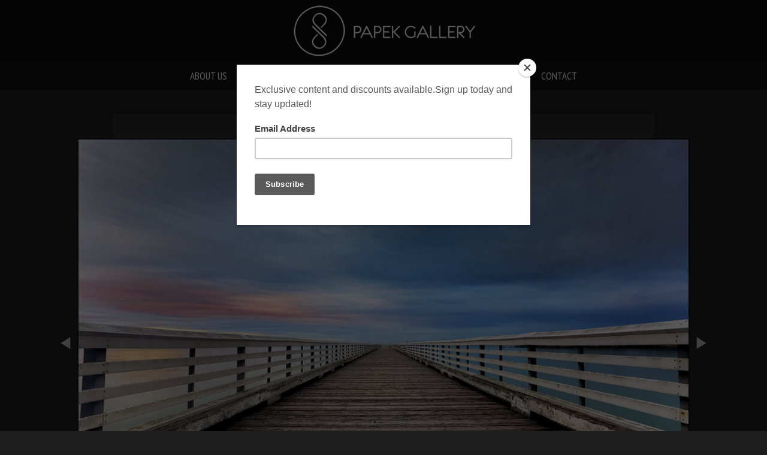

--- FILE ---
content_type: text/html; charset=utf-8
request_url: https://www.papekphotography.com/photo/photo-291/
body_size: 7144
content:
<!DOCTYPE html>
<html lang="en">
<head>
	<script>
		document.documentElement.classList.add('wg_js-loading');
	</script>
	<style>
		#cartNav {
			display: initial;
		}
		.wg_js-loading #cartNav {
			display: none;
		}
	</style>
	<meta charset="UTF-8">
	<!--[if lt IE 9]>
	<script src="https://cdnjs.cloudflare.com/ajax/libs/html5shiv/3.7.3/html5shiv.js"></script>
	<![endif]-->
	<title>Scott Papek Fine Art Photography - Landscape photographs</title>
	<meta name="description" content="Scott Papek landscape photography gallery and ocean photograph prints" />
	<meta name="generator" content="WideRange Galleries 5.10.6" />
	<meta name="copyright" content="Scott Papek" />
	<meta name="viewport" content="initial-scale=1.0, width=device-width" />
	<link rel="home" title="Scott Papek landscape photography gallery and ocean photograph prints" href="https://www.papekphotography.com/" />
	<link rel="canonical" href="https://www.papekphotography.com/photo/photo-291/" />
	<link rel="image_src" href="https://www.papekphotography.com/images/xl/LostAtSeaslide.jpg" />
	<meta property="og:image" content="https://www.papekphotography.com/images/xl/LostAtSeaslide.jpg" />
	<meta property="og:image:type" content="image/jpeg" />
	<meta property="og:image:width" content="1200" />
	<meta property="og:image:height" content="799" />
	<meta property="og:url" content="https://www.papekphotography.com/photo/photo-291/" />
	<meta property="og:title" content="Scott Papek Fine Art Photography - Landscape photographs" />
	<meta property="og:description" content="Scott Papek landscape photography gallery and ocean photograph prints" />
	<meta property="og:site_name" content="Scott Papek Fine Art Photography - Landscape photographs" />
	<meta name="twitter:card" content="summary_large_image" />
	<link rel="preconnect" href="https://www.widerangegalleries.com" crossorigin>
	<script>
		const wg_id = 30;
		const wg_cartStatic = 0;
	</script>
	<script src="https://www.widerangegalleries.com/widerange/5.10.6/js/cartNav.js" defer></script>
	<link rel="preconnect" href="https://fonts.gstatic.com" crossorigin>
	<link href="https://fonts.googleapis.com/css2?family=PT+Sans+Narrow:wght@400;700&display=swap" rel="stylesheet">
	<script src="https://www.widerangegalleries.com/js/jquery/3.6.0/jquery.min.js"></script>
	<script src="https://www.widerangegalleries.com/widerange/5.10.6/js/picturefill.min.js"></script>
	<link rel="stylesheet" href="https://www.widerangegalleries.com/widerange/5.10.6/templates/base/css/stylesheet.css" />
	<script src="https://www.widerangegalleries.com/widerange/5.10.6/js/navDropdowns.js"></script>
	<link rel="stylesheet" href="https://www.widerangegalleries.com/widerange/5.10.6/css/navDropdowns.css" />
	<style>
	html, body {
		height: 100%;
	}
	#pageWrapper {
		display: flex;
		flex-direction: column;
		min-height: 100%;
	}
	#footer {
		margin-top: auto;
		width: 100%;
		clear: both;
		padding: 0;
	}
	#top {
		padding-bottom: 60px;
	}
	body {
		font-family: 'PT Sans Narrow', sans-serif;
		font-size: 15px;
		font-size: 1.5rem;
		color: #cccccc;
		background-color: #1f1f1f;
	}
	a:link,
	a:visited,
	.pageNumbers1 a,
	.pageNumbers1 a:link,
	.pageNumbers1 a:visited {
		color: #ffffff;
		text-decoration: none;
	}
	a:hover,
	a:focus,
	.pageNumbers1 a:hover,
	.pageNumbers1 a:focus {
		color: #c2cf2f;
		text-decoration: none;
	}
	h1, h2, h3, h4, h5,
	.journalMenuTiled .captionTitle,
	.photoTitle {
		font-family: 'PT Sans Narrow', sans-serif;
		color: #ffffff;
	}
	h1,
	.photoTitle {
		font-size: 28px;
		font-size: 2.8rem;
		line-height: 1;
		font-weight: normal;
		font-variant: small-caps;
		letter-spacing: .0em;
	}
	h1 a:link, h1 a:visited,
	h2 a:link, h2 a:visited,
	h3 a:link, h3 a:visited {
		color: #c2cf2f;
		text-decoration: none;
	}
	h1 a:hover, h1 a:focus,
	h2 a:hover, h2 a:focus,
	h3 a:hover, h3 a:focus {
		color: #c2cf2f;
		text-decoration: none;
	}
	hr {
		border: 0;
	    height: 1px;
	    background: #444;
	}
	.menuItem h2 a:link, .menuItem h2 a:visited,
	.noLinkColor a:link, .noLinkColor a:visited {
		color: #ffffff;
	}
	.menuItem h2 a:hover, .menuItem h2 a:focus,
	.noLinkColor a:hover, .noLinkColor a:focus {
		color: #c2cf2f;
	}
	h2, h3, h4, h5,
	.journalMenuTiled .captionTitle {
		line-height: 1.1;
		font-weight: normal;
		font-variant: small-caps;
		letter-spacing: .0em;
	}
	h2,
	.journalMenuTiled .captionTitle {
		font-size: 19px;
		font-size: 1.9rem;
	}
	h3, h4, h5 {
		font-size: 19px;
		font-size: 1.9rem;
	}
	nav, .nav2 {
		color: #ffffff;
		font-family: 'PT Sans Narrow', sans-serif;
		font-size: 17px;
		font-size: 1.7rem;
		font-weight: normal;
		text-transform: uppercase;
		letter-spacing: .0em;
	}
	nav a:link, nav a:visited,
	.nav2 a:link, .nav2 a:visited {
		color: #ffffff;
		text-decoration: none;
	}
	nav a:hover, nav a:focus,
	.nav2 a:hover, .nav2 a:focus {
		color: #c2cf2f;
		text-decoration: none;
	}
	mark {
		color: #FFFFFF;
		background-color: transparent;
	}
	blockquote {
		background-color: #333333;
		padding: 20px;
		border-left: 4px solid #444;
	}
	blockquote p:last-of-type {
		margin-bottom: 0;
	}
	pre {
		word-wrap: break-word;
		white-space: pre-wrap;
		background-color: #333333;
		padding: 20px;
	}
	.photoLocation {
		font-family: 'PT Sans Narrow', sans-serif;
		font-size: 15px;
		font-size: 1.5rem;
		line-height: 1.2;
		color: #cccccc;
	}
	.content figcaption .photoTitle {
		font-size: 19px;
		font-size: 1.9rem;
	}
	.content .image-full figcaption .photoTitle {
		font-size: 19px;
		font-size: 1.9rem;
	}
	.linkedButton {
		background: none !important;
		border: none;
		padding: 0 !important;
		cursor: pointer;
		font-family: 'PT Sans Narrow', sans-serif;
		color: #ffffff;
		font-size: 15px !important;
		font-size: 1.5rem !important;
		text-decoration: none;
		font-weight: bold;
	}
	.linkedButton:hover {
		color: #c2cf2f;
		text-decoration: none;
	}
	form:has(.linkedButton) {
		display: inline;
	}
	img {
		-webkit-touch-callout: none;
	}
	.img {
		background-color: #0d0d0d;
		padding: 2px;
	}
	.imgLarge {
		background-color: #0d0d0d;
		padding: 2px;
	}
	details {
		background-color: #333333;
	}
	details summary {
		font-family: 'PT Sans Narrow', sans-serif;
		color: #c2cf2f;
	}
	details summary:hover {
		color: #c2cf2f;
	}
	nav {
		text-align: center;
	}
	p,
	hr,
	.cartInfo,
	.cartTable,
	.contactMessage,
	.content,
	.contentPhoto,
	.copyright,
	.galNavShell,
	.image-full figcaption,
	.link,
	.menu,
	.journalPage,
	.nav2,
	.newsTable,
	.pageContainer,
	.pageInner-prints,
	.pageNav,
	.pageNav1,
	.pageNumbers,
	.pageNumbers1,
	.photoActions,
	.photoCaption,
	.photoGals,
	.photoLocation,
	.photoRelated,
	.price,
	.prints,
	.relatedGals,
	.searchBkg,
	.subtitle,
	.tagline,
	.thumbs,
	.welcome,
	.wg-comments,
	.main h1,
	.main h2,
	.main h3,
	.main h4,
	.main h5,
	.main h6,
	.parentTitle h2,
	.googleSearch {
		max-width: 850px;
	}
	p,
	hr,
	.cartInfo,
	.cartTable,
	.contactForm,
	.contactMessage,
	.content,
	.contentPhoto,
	.copyright,
	.galNavShell,
	.image-full figcaption,
	.link,
	.menu,
	.journalPage,
	.nav2,
	.newsTable,
	.pageContainer,
	.pageInner-prints,
	.pageNav,
	.pageNav1,
	.pageNumbers,
	.pageNumbers1,
	.photoActions,
	.photoCaption,
	.photoGals,
	.photoLocation,
	.photoRelated,
	.price,
	.prints,
	.relatedGals,
	.searchBkg,
	.subtitle,
	.tagline,
	.thumbs,
	.welcome,
	.wg-comments,
	.main h1,
	.main h2,
	.main h3,
	.main h4,
	.parentTitle h2,
	.googleSearch {
		margin-left: auto;
		margin-right: auto;
	}
	.agreement,
	.image-resized,
	.payBkg,
	.payButtons {
		margin-left: auto;
		margin-right: auto;
	}
	#logo,
	footer,
	.cartInfo,
	.categoriesMenu,
	.embed-content,
	.image-full figcaption,
	.newsLatest,
	.pageInner-cart,
	.pageInner-contact,
	.pageInner-search,
	.pageNav,
	.pageNav1,
	.pageTitle,
	.payCards,
	.photoActions,
	.photoCaption,
	.photoGals,
	.photoLocation,
	.photoNavText,
	.photoRelated,
	.photoTitle,
	.price,
	.price h3,
	.pageInner-product .price h3,
	.prints,
	.printsLink,
	.galleryParagraph .printsLink,
	.pageInner-prints,
	.pageInner-prints p,
	.pageInner-prints h2,
	.parentTitle h2,
	.printsOnPhotoPage h3,
	.relatedGals,
	.siteTitle,
	.subgallery h1,
	.subtitle,
	.tagline,
	.thumbText,
	.thumbText p {
		text-align: center;
	}
	.contactMessage .content h1 {
		text-align: center;
	}
	.printsInfo,
	.printsInfo .content p {
		text-align: left;
	}
	.linkCat,
	.link,
	.welcome,
	.welcome content p {
		text-align: center;
	}
	.image-full,
	.image-full img {
	    display: block;
	    max-width: calc(100vw - 40px);
	    margin-left: 50%;
	    -webkit-transform: translateX(-50%);
	    -moz-transform: translateX(-50%);
	    -ms-transform: translateX(-50%);
	    -o-transform: translateX(-50%);
	    transform: translateX(-50%);
	}
	.photoCell img {
		width: 1200px;
		max-width: 100%;
	}
	@media screen and (max-height: 390px) {
		.photoCell img {
			--minHeight: 350px;
			width: calc(var(--minHeight) * 1.5018773466834);
		}
	}
	@media screen and (min-height: 390px) and (max-height: 839px) {
		.photoCell img {
			--imgHeight: calc(100vh - 40px);
			width: calc(var(--imgHeight) * 1.5018773466834);
		}
	}
	@media (-webkit-min-device-pixel-ratio: 1.5), (min-resolution: 144dpi) {
		@media screen and (max-height: 390px) {
			.photoCell img {
				--minRetinaHeight: 350px;
				width: calc(var(--minRetinaHeight) * 1.5018773466834);
			}
		}
		@media screen and (min-height: 390px) and (max-height: 573px) {
			.photoCell img {
				--retinaHeight: calc(100vh - 40px);
				width: calc(var(--retinaHeight) * 1.5018773466834);
			}
		}
		@media screen and (min-height: 573px) {
			.photoCell img {
				width: 800px;
			}
		}
	}
	.photoShell {
		margin-left: -20px;
		margin-right: -20px;
	}
	.photo1 {
		display: flex;
		flex-direction: row;
		justify-content: center;
		align-items: center;
	}
	.photoNav-left,
	.photoNav-right {
		max-width: 6%;
	}
	.photoNav-left img,
	.photoNav-right img {
		max-width: 100%;
		height: auto !important;
	}
	.printsCategory {
		max-width: 550px;
		margin-top: 32px;
		padding: 25px;
		display: block;
		clear: both;
		text-align: left;
		background-color: #333333;
		margin-left: auto;
		margin-right: auto;
	}
	.printsCategory h3,
	.printsInfo h3 {
		padding: 0;
		margin: 0 0 12px 0;
	}
	.printsCategory h3,
	.printsCategory p,
	.printsCategory .price {
		text-align: left;
	}
	.printsInfo p {
		text-align: center;
	}
	.printsCategory img {
		margin-bottom: 12px;
	}
	@media (min-width: 500px) {
		.printsCategory img {
			max-width: 50%;
			margin: 4px 16px 12px 0;
			float: left;
		}
	}
	.printsInfo {
		max-width: 550px;
		margin-top: 30px;
		margin-left: auto;
		margin-right: auto;
	}
	.printThumb {
		margin-top: 24px;
		margin-bottom: 36px;
	}
	</style>
	<link rel="stylesheet" href="https://www.widerangegalleries.com/widerange/users/papek/templates/base/css/stylesheet.css" />
	<!--[if lte IE 7 ]>
  		<link rel="stylesheet" href="https://www.widerangegalleries.com/widerange/5.10.6/css/stylesheet-ie.css" />
	<![endif]-->
	<meta name="apple-mobile-web-app-capable" content="yes">	<script type="text/javascript">
		// TOUCH-EVENTS SINGLE-FINGER SWIPE-SENSING JAVASCRIPT
		// Courtesy of PADILICIOUS.COM and MACOSXAUTOMATION.COM

		// this script can be used with one or more page elements to perform actions based on them being swiped with a single finger

		var triggerElementID = null; // this variable is used to identity the triggering element
		var fingerCount = 0;
		var startX = 0;
		var startY = 0;
		var curX = 0;
		var curY = 0;
		var deltaX = 0;
		var deltaY = 0;
		var horzDiff = 0;
		var vertDiff = 0;
		var minLength = 72; // the shortest distance the user may swipe
		var swipeLength = 0;
		var swipeAngle = null;
		var swipeDirection = null;

		// The 4 Touch Event Handlers

		// NOTE: the touchStart handler should also receive the ID of the triggering element
		// make sure its ID is passed in the event call placed in the element declaration, like:
		// <div id="picture-frame" ontouchstart="touchStart(event,'picture-frame');"  ontouchend="touchEnd(event);" ontouchmove="touchMove(event);" ontouchcancel="touchCancel(event);">

		function touchStart(event,passedName) {
			// disable the standard ability to select the touched object
			// event.preventDefault();
			// get the total number of fingers touching the screen
			fingerCount = event.touches.length;
			// since we're looking for a swipe (single finger) and not a gesture (multiple fingers),
			// check that only one finger was used
			if ( fingerCount == 1 ) {
				// get the coordinates of the touch
				startX = event.touches[0].pageX;
				startY = event.touches[0].pageY;
				// store the triggering element ID
				triggerElementID = passedName;
			} else {
				// more than one finger touched so cancel
				touchCancel(event);
			}
		}

		function touchMove(event) {
			// event.preventDefault();
			if ( event.touches.length == 1 ) {
				curX = event.touches[0].pageX;
				curY = event.touches[0].pageY;
			} else {
				touchCancel(event);
			}
		}

		function touchEnd(event) {
			// event.preventDefault();
			// check to see if more than one finger was used and that there is an ending coordinate
			if ( fingerCount == 1 && curX != 0 ) {
				// use the Distance Formula to determine the length of the swipe
				swipeLength = Math.round(Math.sqrt(Math.pow(curX - startX,2) + Math.pow(curY - startY,2)));
				// if the user swiped more than the minimum length, perform the appropriate action
				if ( swipeLength >= minLength ) {
					caluculateAngle();
					determineSwipeDirection();
					processingRoutine();
					touchCancel(event); // reset the variables
				} else {
					touchCancel(event);
				}
			} else {
				touchCancel(event);
			}
		}

		function touchCancel(event) {
			// reset the variables back to default values
			fingerCount = 0;
			startX = 0;
			startY = 0;
			curX = 0;
			curY = 0;
			deltaX = 0;
			deltaY = 0;
			horzDiff = 0;
			vertDiff = 0;
			swipeLength = 0;
			swipeAngle = null;
			swipeDirection = null;
			triggerElementID = null;
		}

		function caluculateAngle() {
			var X = startX-curX;
			var Y = curY-startY;
			var Z = Math.round(Math.sqrt(Math.pow(X,2)+Math.pow(Y,2))); //the distance - rounded - in pixels
			var r = Math.atan2(Y,X); //angle in radians (Cartesian system)
			swipeAngle = Math.round(r*180/Math.PI); //angle in degrees
			if ( swipeAngle < 0 ) { swipeAngle =  360 - Math.abs(swipeAngle); }
		}

		function determineSwipeDirection() {
			if ( (swipeAngle <= 45) && (swipeAngle >= 0) ) {
				swipeDirection = 'left';
			} else if ( (swipeAngle <= 360) && (swipeAngle >= 315) ) {
				swipeDirection = 'left';
			} else if ( (swipeAngle >= 135) && (swipeAngle <= 225) ) {
				swipeDirection = 'right';
			} else if ( (swipeAngle > 45) && (swipeAngle < 135) ) {
				swipeDirection = 'down';
			} else {
				swipeDirection = 'up';
			}
		}

		function processingRoutine() {
			var swipedElement = document.getElementById(triggerElementID);
			if ( swipeDirection == 'left' ) {
				// REPLACE WITH YOUR ROUTINES
				// swipedElement.style.backgroundColor = 'orange';
				event.preventDefault();
				var nextPage="https:\/\/www.papekphotography.com\/photo\/1346\/?gallery=slideshow";
				document.location = nextPage;
			} else if ( swipeDirection == 'right' ) {
				// REPLACE WITH YOUR ROUTINES
				// swipedElement.style.backgroundColor = 'green';
				event.preventDefault();
				var prevPage="https:\/\/www.papekphotography.com\/gallery\/slideshow\/";
				document.location = prevPage;
			}
		}
	</script>


<script type="text/javascript">
  var _gaq = _gaq || [];
  _gaq.push(['_setAccount', 'UA-19717089-1']);
  _gaq.push(['_trackPageview']);

  (function() {
    var ga = document.createElement('script'); ga.type = 'text/javascript'; ga.async = true;
    ga.src = ('https:' == document.location.protocol ? 'https://ssl' : 'http://www') + '.google-analytics.com/ga.js';
    var s = document.getElementsByTagName('script')[0]; s.parentNode.insertBefore(ga, s);
  })();

</script>
<script type="text/javascript" src="//s3.amazonaws.com/downloads.mailchimp.com/js/signup-forms/popup/embed.js" data-dojo-config="usePlainJson: true, isDebug: false"></script><script type="text/javascript">require(["mojo/signup-forms/Loader"], function(L) { L.start({"baseUrl":"mc.us10.list-manage.com","uuid":"a18b957b766cece1c73cf4152","lid":"9120eedd14"}) })</script>
</head>
<body>
<div id="pageWrapper">
<div id="top">
<header role="banner">
	<div class="header">
	<div id="logo"><a href="https://www.papekphotography.com/" title="Scott Papek Fine Art Photography - Landscape photographs"><img width="359" height="87" sizes="359px" src="https://www.papekphotography.com/images/graphics/logo.png" srcset="https://www.papekphotography.com/images/graphics/logo.png 359w, https://www.papekphotography.com/images/graphics/logo-2x.png 718w" alt="Scott Papek Fine Art Photography - Landscape photographs" fetchpriority="high"></a></div>
	<nav aria-label="Main">
		<div id="navShell">
			<ul id="nav">
				<li><a href="https://www.papekphotography.com/page/the-artist/">About Us   </a>
					<ul>
						<li><a href="https://www.papekphotography.com/page/the-artist/">Artist</a></li>
						<li><a href="https://www.papekphotography.com/page/print-order-and-delivery/">Print Order & Delivery</a></li>
						<li><a href="https://www.papekphotography.com/page/framing/">Framing</a></li>
						<li><a href="https://www.papekphotography.com/search/">Search </a></li>
						<li><a href="https://www.papekphotography.com/news/">News </a></li>
					</ul>
					<div class="clear"></div></li>
				<li><a href="https://www.papekphotography.com/gallery/">The Work</a></li>
				<li><a href="https://www.papekphotography.com/product/shop/">Shop   </a></li>
				<li><a href="https://www.papekphotography.com/page/gallery-locations/">Gallery Location </a></li>
				<li><a href="https://www.papekphotography.com/blog/">Blog   </a></li>
				<li><a href="http://eepurl.com/bkuCI1" target="_blank">Newsletter </a></li>
				<li><a href="https://www.papekphotography.com/contact/">Contact</a></li>
				<li id="cartNav" style="display:none"><a href="https://www.papekphotography.com/cart/">Cart<span id="cartNum"></span></a></li>
			</ul>
			<div class="clear"></div>
		</div>
			<noscript>
				<style>
					#cartNav { display: initial !important; }
				</style>
			</noscript>
	</nav>
	</div>
</header>
<div id="page">
<div id="page2">
<main role="main" class="main pageInner-photo">
	<div class="photoNavText"><a href="#prints">Purchase Print</a></div>
	<div class="photoShell">
		<div class="photo1">
			<div class="photo-nav-left">
				<a href="https://www.papekphotography.com/gallery/slideshow/" title="Previous Photo"><img src="https://www.papekphotography.com/images/graphics/arrow-left.png" width="60" height="240" class="noBorder" alt="back"></a>
			</div>
			<div class="photoCell">
					<div id="swipe" ontouchstart="touchStart(event,'swipeBox');" ontouchend="touchEnd(event);" ontouchmove="touchMove(event);" ontouchcancel="touchCancel(event);"><picture><source sizes="(min-width: 1240px) 1200px, calc(100vw - 40px)" srcset="https://www.papekphotography.com/images/400/LostAtSeaslide.webp 400w, https://www.papekphotography.com/images/800/LostAtSeaslide.webp 800w, https://www.papekphotography.com/images/xl/LostAtSeaslide.webp 1200w" type="image/webp"><source sizes="(min-width: 1240px) 1200px, calc(100vw - 40px)" srcset="https://www.papekphotography.com/images/400/LostAtSeaslide.jpg 400w, https://www.papekphotography.com/images/800/LostAtSeaslide.jpg 800w, https://www.papekphotography.com/images/xl/LostAtSeaslide.jpg 1200w" type="image/jpeg"><img decoding="async" src="https://www.papekphotography.com/images/xl/LostAtSeaslide.jpg" alt="Lost At Sea" title="" class="imgLarge" width="1200" height="799" ondrag="return false" ondragstart="return false" oncontextmenu="return false" galleryimg="no" onmousedown="return false"></picture>
					</div>
			</div>
			<div class="photo-nav-right">
				<a href="https://www.papekphotography.com/photo/1346/?gallery=slideshow" title="Next Photo"><img src="https://www.papekphotography.com/images/graphics/arrow-right.png" width="60" height="240" class="noBorder" alt="next"></a>
			</div>
		</div>
	</div>
				<div class="photoCaption"><p></p></div>
	<div class="photoGals"></div>
	<div id="prints" class="prints">
				<div class="printsCategory">
					<h3>Signed Print(Print Only)</h3><picture><source sizes="(min-width: 500px) 275px, calc(100vw - 40px)" srcset="https://www.papekphotography.com/images/120/LostAtSeaslide.webp 120w, https://www.papekphotography.com/images/160/LostAtSeaslide.webp 160w, https://www.papekphotography.com/images/200/LostAtSeaslide.webp 200w, https://www.papekphotography.com/images/240/LostAtSeaslide.webp 240w, https://www.papekphotography.com/images/300/LostAtSeaslide.webp 300w, https://www.papekphotography.com/images/400/LostAtSeaslide.webp 400w, https://www.papekphotography.com/images/800/LostAtSeaslide.webp 800w, https://www.papekphotography.com/images/xl/LostAtSeaslide.webp 1200w" type="image/webp"><source sizes="(min-width: 500px) 275px, calc(100vw - 40px)" srcset="https://www.papekphotography.com/images/120/LostAtSeaslide.jpg 120w, https://www.papekphotography.com/images/160/LostAtSeaslide.jpg 160w, https://www.papekphotography.com/images/200/LostAtSeaslide.jpg 200w, https://www.papekphotography.com/images/240/LostAtSeaslide.jpg 240w, https://www.papekphotography.com/images/300/LostAtSeaslide.jpg 300w, https://www.papekphotography.com/images/400/LostAtSeaslide.jpg 400w, https://www.papekphotography.com/images/800/LostAtSeaslide.jpg 800w, https://www.papekphotography.com/images/xl/LostAtSeaslide.jpg 1200w" type="image/jpeg"><img loading="lazy" decoding="async" src="https://www.papekphotography.com/images/800/LostAtSeaslide.jpg" alt=" print" class="imgNoBorder" width="550" height="366.20833333333" ondrag="return false" ondragstart="return false" oncontextmenu="return false" galleryimg="no" onmousedown="return false"></picture>
					
					<div class="clear selectPrint">Select a print size:</div>
					<form method=post action="https://www.papekphotography.com/cart/">
					<SELECT name="item" size="1" class="selectPrints">
						<option value="53393|40008|pr">16" x 24" : $210.00</option>
						<option value="53393|40010|pr">20" x 30" : $295.00</option>
						<option value="53393|40012|pr">24" x 36" : $395.00</option>
						<option value="53393|40014|pr">32" x 48" : $595.00</option>
						<option value="53393|40016|pr">40" x 60" : $795.00</option>
					</SELECT>
					<input type="hidden" name="quantity" value="1">
					<input type="hidden" name="added" value="yes">
					<button class="addtocart" type="submit" name="submit">Add to Cart</button>
					</form>
				</div>
				<div class="printsCategory">
					<h3>Giclee museum mount</h3><picture><source sizes="(min-width: 500px) 275px, calc(100vw - 40px)" srcset="https://www.papekphotography.com/images/120/LostAtSeaslide.webp 120w, https://www.papekphotography.com/images/160/LostAtSeaslide.webp 160w, https://www.papekphotography.com/images/200/LostAtSeaslide.webp 200w, https://www.papekphotography.com/images/240/LostAtSeaslide.webp 240w, https://www.papekphotography.com/images/300/LostAtSeaslide.webp 300w, https://www.papekphotography.com/images/400/LostAtSeaslide.webp 400w, https://www.papekphotography.com/images/800/LostAtSeaslide.webp 800w, https://www.papekphotography.com/images/xl/LostAtSeaslide.webp 1200w" type="image/webp"><source sizes="(min-width: 500px) 275px, calc(100vw - 40px)" srcset="https://www.papekphotography.com/images/120/LostAtSeaslide.jpg 120w, https://www.papekphotography.com/images/160/LostAtSeaslide.jpg 160w, https://www.papekphotography.com/images/200/LostAtSeaslide.jpg 200w, https://www.papekphotography.com/images/240/LostAtSeaslide.jpg 240w, https://www.papekphotography.com/images/300/LostAtSeaslide.jpg 300w, https://www.papekphotography.com/images/400/LostAtSeaslide.jpg 400w, https://www.papekphotography.com/images/800/LostAtSeaslide.jpg 800w, https://www.papekphotography.com/images/xl/LostAtSeaslide.jpg 1200w" type="image/jpeg"><img loading="lazy" decoding="async" src="https://www.papekphotography.com/images/800/LostAtSeaslide.jpg" alt=" print" class="imgNoBorder" width="550" height="366.20833333333" ondrag="return false" ondragstart="return false" oncontextmenu="return false" galleryimg="no" onmousedown="return false"></picture>
					<p>Wrapped giclee canvas' are lightweight, durable and give the image the feel of a painting. They are fabulous from every angle and are ready to hang, frame-free, the moment you receive it. Click <a href="http://www.papekphotography.com/page/framing/">here</a> for more info.</p>
					<div class="clear selectPrint">Select a print size:</div>
					<form method=post action="https://www.papekphotography.com/cart/">
					<SELECT name="item" size="1" class="selectPrints">
						<option value="53393|40021|pr">16" x 24" : $375.00</option>
						<option value="53393|40022|pr">20" x 30" : $395.00</option>
						<option value="53393|40023|pr">24" x 36" : $495.00</option>
						<option value="53393|40024|pr">32" x 48" : $695.00</option>
						<option value="53393|40025|pr">40" x 60" : $995.00</option>
					</SELECT>
					<input type="hidden" name="quantity" value="1">
					<input type="hidden" name="added" value="yes">
					<button class="addtocart" type="submit" name="submit">Add to Cart</button>
					</form>
				</div>
				<div class="printsCategory">
					<h3>Aluminum Mount</h3><picture><source sizes="(min-width: 500px) 275px, calc(100vw - 40px)" srcset="https://www.papekphotography.com/images/120/Aluma.webp 120w, https://www.papekphotography.com/images/160/Aluma.webp 160w, https://www.papekphotography.com/images/200/Aluma.webp 200w, https://www.papekphotography.com/images/240/Aluma.webp 240w, https://www.papekphotography.com/images/300/Aluma.webp 300w, https://www.papekphotography.com/images/400/Aluma.webp 400w, https://www.papekphotography.com/images/800/Aluma.webp 800w, https://www.papekphotography.com/images/xl/Aluma.webp 120w" type="image/webp"><source sizes="(min-width: 500px) 275px, calc(100vw - 40px)" srcset="https://www.papekphotography.com/images/120/Aluma.jpg 120w, https://www.papekphotography.com/images/160/Aluma.jpg 160w, https://www.papekphotography.com/images/200/Aluma.jpg 200w, https://www.papekphotography.com/images/240/Aluma.jpg 240w, https://www.papekphotography.com/images/300/Aluma.jpg 300w, https://www.papekphotography.com/images/400/Aluma.jpg 400w, https://www.papekphotography.com/images/800/Aluma.jpg 800w, https://www.papekphotography.com/images/xl/Aluma.jpg 120w" type="image/jpeg"><img loading="lazy" decoding="async" src="https://www.papekphotography.com/images/800/Aluma.jpg" alt="Aluminum Mount" class="imgNoBorder" width="550" height="550" ondrag="return false" ondragstart="return false" oncontextmenu="return false" galleryimg="no" onmousedown="return false"></picture>
					<p>Aluma museum mount are a distinctive approach to display artwork in a highly durable and lightweight presentation. Artwork is mounted to a thin, rigid piece of aluminum and coated with a durable, UV-protected and moisture-resistant finish. The Aluma museum mount adds a vibrant or hd effect to Scott's artwork. Click <a href="http://www.papekphotography.com/page/framing/" target="_self">here</a> for more info.</p>

					<div class="clear selectPrint">Select a print size:</div>
					<form method=post action="https://www.papekphotography.com/cart/">
					<SELECT name="item" size="1" class="selectPrints">
						<option value="53393|40017|pr">20" x 30" : $595.00</option>
						<option value="53393|40018|pr">24" x 36" : $1,095.00</option>
						<option value="53393|40019|pr">32" x 48" : $995.00</option>
						<option value="53393|40020|pr">40" x 60" : $1,695.00</option>
					</SELECT>
					<input type="hidden" name="quantity" value="1">
					<input type="hidden" name="added" value="yes">
					<button class="addtocart" type="submit" name="submit">Add to Cart</button>
					</form>
				</div>
				<div class="printsCategory">
					<h3>Acrylic Mount</h3><picture><source sizes="(min-width: 500px) 275px, calc(100vw - 40px)" srcset="https://www.papekphotography.com/images/120/Acrylicsample.webp 120w, https://www.papekphotography.com/images/160/Acrylicsample.webp 160w, https://www.papekphotography.com/images/200/Acrylicsample.webp 200w, https://www.papekphotography.com/images/240/Acrylicsample.webp 240w, https://www.papekphotography.com/images/300/Acrylicsample.webp 300w, https://www.papekphotography.com/images/400/Acrylicsample.webp 400w, https://www.papekphotography.com/images/800/Acrylicsample.webp 800w, https://www.papekphotography.com/images/xl/Acrylicsample.webp 120w" type="image/webp"><source sizes="(min-width: 500px) 275px, calc(100vw - 40px)" srcset="https://www.papekphotography.com/images/120/Acrylicsample.jpg 120w, https://www.papekphotography.com/images/160/Acrylicsample.jpg 160w, https://www.papekphotography.com/images/200/Acrylicsample.jpg 200w, https://www.papekphotography.com/images/240/Acrylicsample.jpg 240w, https://www.papekphotography.com/images/300/Acrylicsample.jpg 300w, https://www.papekphotography.com/images/400/Acrylicsample.jpg 400w, https://www.papekphotography.com/images/800/Acrylicsample.jpg 800w, https://www.papekphotography.com/images/xl/Acrylicsample.jpg 120w" type="image/jpeg"><img loading="lazy" decoding="async" src="https://www.papekphotography.com/images/800/Acrylicsample.jpg" alt="Acrylic Mount" class="imgNoBorder" width="550" height="550" ondrag="return false" ondragstart="return false" oncontextmenu="return false" galleryimg="no" onmousedown="return false"></picture>
					<p>Acrylic museum mount offers limitless options for artwork presentation and customization. Artwork is mounted to the back of high-grade acrylic giving it an unbeatably crystal-clear, three dimensional feel as the picture is seen through the acrylic and ready to hang as is. It is both UV-protected and scratch-resistant giving acrylic artwork a look that is as durable as it is unique. Click <a href="http://www.papekphotography.com/page/framing/" target="_self">here</a> for more info.</p>

					<div class="clear selectPrint">Select a print size:</div>
					<form method=post action="https://www.papekphotography.com/cart/">
					<SELECT name="item" size="1" class="selectPrints">
						<option value="53393|40026|pr">20" x 30" : $895.00</option>
						<option value="53393|40027|pr">24" x 36" : $1,395.00</option>
						<option value="53393|40028|pr">32" x 48" : $1,695.00</option>
						<option value="53393|40029|pr">40" x 60" : $2,495.00</option>
					</SELECT>
					<input type="hidden" name="quantity" value="1">
					<input type="hidden" name="added" value="yes">
					<button class="addtocart" type="submit" name="submit">Add to Cart</button>
					</form>
				</div>
		<div class="printsInfo">
			<div class="content"></div>
		</div>
		<div style="clear: both;"></div>
	</div>
	<div class="photoActions"><span class="photoActionItem"><form method="post" action="https://www.papekphotography.com/contact/"><input type="hidden" name="pid" value="504"><button type="submit" class="linkedButton">Email Scott Papek about this photo</button></form></span></div>
<div class="clear"></div>
</main>
</div>
</div>
</div>
<footer id="footer" class="footer">
	<div class="footerInner">
		<div class="footerInner2">
		<div class="social">
			<a href="https://www.facebook.com/papekphotography" target="_blank" title="join us on facebook"><img src="https://www.papekphotography.com/images/graphics/facebook.png" alt="" /></a>
			<a href="http://www.twitter.com/scottpapek" target="_blank" title="follow me on twitter"><img src="https://www.papekphotography.com/images/graphics/twitter.png" alt="" /></a>
			<a href="https://www.instagram.com/scottpapek/" target="_blank"><img src="https://www.papekphotography.com/images/graphics/instagram.gif" alt="" /></a>
			<a href="https://plus.google.com/u/0/113766241475578808705/posts?hl=en" target="_blank" title="Join My Circle!"><img src="https://www.papekphotography.com/images/graphics/googleplus.png" alt="" /></a>
		</div>
			<div class="nav2">
			</div>
			<div class="copyright">Copyright &copy; Scott Papek Inc&nbsp;&nbsp|&nbsp&nbspSite by <a href="https://www.widerangegalleries.com" target="_blank">WideRange Galleries</a>.</div>
		</div>
	</div>
</footer>
</div>
<script>
	function addPhotoKeypress() {
		document.onkeydown = function(e) {
		    switch (e.keyCode) {
		        case 37:
		            window.location.href = "https://www.papekphotography.com/gallery/slideshow/";
		            break;
		        case 39:
		            window.location.href = "https://www.papekphotography.com/photo/1346/?gallery=slideshow";
		            break;
		    }
		};
	};
	function removePhotoKeypress() {
		document.onkeydown = null;
	};
	addPhotoKeypress();
</script></body>
</html>

--- FILE ---
content_type: text/css; charset=UTF-8
request_url: https://www.widerangegalleries.com/widerange/5.10.6/css/navDropdowns.css
body_size: -317
content:
/* remove the list style */
nav {
	display: table;
	margin: 0 auto;
	/*min-width: 800px;*/
}
#nav {
	margin:0;
	padding:0;
	list-style:none;
}
/* make the LI display inline */
/* it's position relative so that position absolute */
/* can be used in submenu */
#nav li {
	float:left;
	display:block;
	/*background:#ccc;*/
	position:relative;
	z-index:50000;
	margin:0 1px;
}
/* this is the parent menu */
#nav li a {
	display:block;
	padding:8px 5px 0 5px;
	height:23px;
	text-decoration:none;
	/*color:#fff;*/
	text-align:left;
}
#nav li a:hover {
	/*color:#fff;*/
}
/* you can make a different style for default selected value */
#nav a.selected {
	/*color:#f00;*/
}
/* submenu, it's hidden by default */
#nav ul {
	position:absolute;
	left:0;
	display:none;
	margin:0 0 0 -1px;
	padding:0;
	list-style:none;
}
#nav ul li {
	width:150px;
	float:left;
	/*border-top:1px solid #fff;*/
}
/* display block will make the link fill the whole area of LI */
#nav ul a {
	display:block;
	height:auto;
	padding: 8px 5px;
	/*color:#666;*/
}
#nav ul a:hover {
	/*text-decoration:underline;*/
}
/* fix ie6 small issue */
/* we should always avoid using hack like this */
/* should put it into separate file : ) */
*html #nav ul {
	margin:0 0 0 -2px;
}